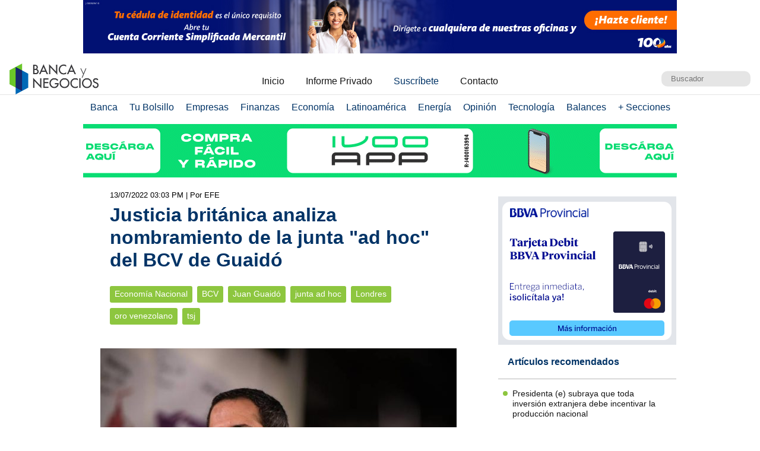

--- FILE ---
content_type: text/html; charset=UTF-8
request_url: https://www.bancaynegocios.com/justicia-britanica-analiza-nombramiento-de-la-junta-ad-hoc-del-bcv-de-guaido/
body_size: 12473
content:
<!DOCTYPE html><html lang="es_ES"><head> <meta charset="UTF-8"> <meta name="viewport" content="width=device-width, initial-scale=1.0, maximum-scale=5.0, user-scalable=1">  <meta name="mobile-web-app-capable" content="yes"> <meta name="apple-mobile-web-app-status-bar-style" content="#fff"> <meta name="revisit-after" content="1 days">  <meta property="og:locale" content="es_ES"> <meta property="og:site_name" content="Banca y Negocios"> <meta name="twitter:card" content="summary_large_image"> <meta name="twitter:site" content="@bancaynegocios"> <meta name="twitter:creator" content="@bancaynegocios"> <meta property="og:image:width" content="600"> <meta property="og:image:height" content="400"> <meta name="theme-color" content="#fff"> <meta name="msapplication-navbutton-color" content="#fff"> <meta name="description" content="El Tribunal Superior de Londres empez&oacute; este mi&eacute;rcoles a analizar si son l&iacute;citos los nombramientos del opositor Juan Guaid&oacute; a su junta &laquo;ad hoc&raquo; del Banco Central de Venezuela (BCV), ya que ello determinar&aacute; si"> <meta property="og:type" content="Article"> <meta property="og:title" content="Justicia brit&aacute;nica analiza nombramiento de la junta &laquo;ad hoc&raquo; del BCV de Guaid&oacute; &ndash; bancaynegocios.com"> <meta property="og:description" content="El Tribunal Superior de Londres empez&oacute; este mi&eacute;rcoles a analizar si son l&iacute;citos los nombramientos del opositor Juan Guaid&oacute; a su junta &laquo;ad hoc&raquo; del Banco Central de Venezuela (BCV), ya que ello determinar&aacute; si"> <meta property="og:url" content="https://www.bancaynegocios.com/justicia-britanica-analiza-nombramiento-de-la-junta-ad-hoc-del-bcv-de-guaido/"> <meta property="article:published_time" content="2022-07-13 15:03:00"> <meta name="twitter:description" content="El Tribunal Superior de Londres empez&oacute; este mi&eacute;rcoles a analizar si son l&iacute;citos los nombramientos del opositor Juan Guaid&oacute; a su junta &laquo;ad hoc&raquo; del Banco Central de Venezuela (BCV), ya que ello determinar&aacute; si"> <meta name="twitter:title" content="Justicia brit&aacute;nica analiza nombramiento de la junta &laquo;ad hoc&raquo; del BCV de Guaid&oacute; &ndash; bancaynegocios.com"> <meta name="twitter:image" content="https://www.bancaynegocios.com/wp-content/uploads/2021/08/tsize_600x400_Guaido.jpg"> <meta property="og:image" content="https://www.bancaynegocios.com/wp-content/uploads/2021/08/tsize_600x400_Guaido.jpg">  <link rel="stylesheet" href="https://www.bancaynegocios.com/wp-content/themes/byn-2022/assets/style/single.css?x38223&amp;v=1748378141" type="text/css" media="all"> <style>img:is([sizes="auto" i], [sizes^="auto," i]) { contain-intrinsic-size: 3000px 1500px }</style> <title>Justicia brit&aacute;nica analiza nombramiento de la junta "ad hoc" del BCV de Guaid&oacute; - Banca y Negocios</title><meta name="description" content='El Tribunal Superior de Londres empez&oacute; este mi&eacute;rcoles a analizar si son l&iacute;citos los nombramientos del opositor Juan Guaid&oacute; a su junta "ad hoc" del Banco'><meta name="robots" content="follow, index, max-snippet:-1, max-video-preview:-1, max-image-preview:large"><link rel="canonical" href="https://www.bancaynegocios.com/justicia-britanica-analiza-nombramiento-de-la-junta-ad-hoc-del-bcv-de-guaido/"><meta property="og:locale" content="es_ES"><meta property="og:type" content="article"><meta property="og:title" content='Justicia brit&aacute;nica analiza nombramiento de la junta "ad hoc" del BCV de Guaid&oacute; - Banca y Negocios'><meta property="og:description" content='El Tribunal Superior de Londres empez&oacute; este mi&eacute;rcoles a analizar si son l&iacute;citos los nombramientos del opositor Juan Guaid&oacute; a su junta "ad hoc" del Banco'><meta property="og:url" content="https://www.bancaynegocios.com/justicia-britanica-analiza-nombramiento-de-la-junta-ad-hoc-del-bcv-de-guaido/"><meta property="og:site_name" content="Banca y Negocios"><meta property="article:tag" content="BCV"><meta property="article:tag" content="Juan Guaid&oacute;"><meta property="article:tag" content="junta ad hoc"><meta property="article:tag" content="Londres"><meta property="article:tag" content="oro venezolano"><meta property="article:tag" content="tsj"><meta property="article:section" content="Econom&iacute;a Nacional"><meta property="og:image" content="https://www.bancaynegocios.com/wp-content/uploads/2021/08/Guaido.jpg"><meta property="og:image:secure_url" content="https://www.bancaynegocios.com/wp-content/uploads/2021/08/Guaido.jpg"><meta property="og:image:width" content="800"><meta property="og:image:height" content="534"><meta property="og:image:alt" content="Guaid&oacute; delegaci&oacute;n"><meta property="og:image:type" content="image/jpeg"><meta property="article:published_time" content="2022-07-13T15:03:00-04:00"><meta name="twitter:card" content="summary_large_image"><meta name="twitter:title" content='Justicia brit&aacute;nica analiza nombramiento de la junta "ad hoc" del BCV de Guaid&oacute; - Banca y Negocios'><meta name="twitter:description" content='El Tribunal Superior de Londres empez&oacute; este mi&eacute;rcoles a analizar si son l&iacute;citos los nombramientos del opositor Juan Guaid&oacute; a su junta "ad hoc" del Banco'><meta name="twitter:image" content="https://www.bancaynegocios.com/wp-content/uploads/2021/08/Guaido.jpg"><meta name="twitter:label1" content="Escrito por"><meta name="twitter:data1" content="Jean Carlo De Abreu"><meta name="twitter:label2" content="Tiempo de lectura"><meta name="twitter:data2" content="2 minutos"><script type="application/ld+json" class="rank-math-schema">{"@context":"https://schema.org","@graph":[{"@type":"Organization","@id":"https://www.bancaynegocios.com/#organization","name":"Banca y Negocios"},{"@type":"WebSite","@id":"https://www.bancaynegocios.com/#website","url":"https://www.bancaynegocios.com","name":"Banca y Negocios","publisher":{"@id":"https://www.bancaynegocios.com/#organization"},"inLanguage":"es"},{"@type":"ImageObject","@id":"https://www.bancaynegocios.com/wp-content/uploads/2021/08/Guaido.jpg","url":"https://www.bancaynegocios.com/wp-content/uploads/2021/08/Guaido.jpg","width":"800","height":"534","caption":"Guaid\u00f3 delegaci\u00f3n","inLanguage":"es"},{"@type":"WebPage","@id":"https://www.bancaynegocios.com/justicia-britanica-analiza-nombramiento-de-la-junta-ad-hoc-del-bcv-de-guaido/#webpage","url":"https://www.bancaynegocios.com/justicia-britanica-analiza-nombramiento-de-la-junta-ad-hoc-del-bcv-de-guaido/","name":"Justicia brit\u00e1nica analiza nombramiento de la junta &quot;ad hoc&quot; del BCV de Guaid\u00f3 - Banca y Negocios","datePublished":"2022-07-13T15:03:00-04:00","dateModified":"2022-07-13T15:03:00-04:00","isPartOf":{"@id":"https://www.bancaynegocios.com/#website"},"primaryImageOfPage":{"@id":"https://www.bancaynegocios.com/wp-content/uploads/2021/08/Guaido.jpg"},"inLanguage":"es"},{"@type":"Person","@id":"https://www.bancaynegocios.com/author/jcarlo/","name":"Jean Carlo De Abreu","url":"https://www.bancaynegocios.com/author/jcarlo/","image":{"@type":"ImageObject","@id":"https://secure.gravatar.com/avatar/1d712a7638c043a3755467e85cf070109b50f062645f56e90bbd0b84dc125547?s=96&amp;d=mm&amp;r=g","url":"https://secure.gravatar.com/avatar/1d712a7638c043a3755467e85cf070109b50f062645f56e90bbd0b84dc125547?s=96&amp;d=mm&amp;r=g","caption":"Jean Carlo De Abreu","inLanguage":"es"},"worksFor":{"@id":"https://www.bancaynegocios.com/#organization"}},{"@type":"NewsArticle","headline":"Justicia brit\u00e1nica analiza nombramiento de la junta &quot;ad hoc&quot; del BCV de Guaid\u00f3 - Banca y Negocios","datePublished":"2022-07-13T15:03:00-04:00","dateModified":"2022-07-13T15:03:00-04:00","articleSection":"Econom\u00eda Nacional","author":{"@id":"https://www.bancaynegocios.com/author/jcarlo/","name":"Jean Carlo De Abreu"},"publisher":{"@id":"https://www.bancaynegocios.com/#organization"},"description":"El Tribunal Superior de Londres empez\u00f3 este mi\u00e9rcoles a analizar si son l\u00edcitos los nombramientos del opositor Juan Guaid\u00f3 a su junta &quot;ad hoc&quot; del Banco","name":"Justicia brit\u00e1nica analiza nombramiento de la junta &quot;ad hoc&quot; del BCV de Guaid\u00f3 - Banca y Negocios","@id":"https://www.bancaynegocios.com/justicia-britanica-analiza-nombramiento-de-la-junta-ad-hoc-del-bcv-de-guaido/#richSnippet","isPartOf":{"@id":"https://www.bancaynegocios.com/justicia-britanica-analiza-nombramiento-de-la-junta-ad-hoc-del-bcv-de-guaido/#webpage"},"image":{"@id":"https://www.bancaynegocios.com/wp-content/uploads/2021/08/Guaido.jpg"},"inLanguage":"es","mainEntityOfPage":{"@id":"https://www.bancaynegocios.com/justicia-britanica-analiza-nombramiento-de-la-junta-ad-hoc-del-bcv-de-guaido/#webpage"}}]}</script><link rel="dns-prefetch" href="//www.google.com"><link rel="alternate" type="application/rss+xml" title="Banca y Negocios &raquo; Comentario Justicia brit&aacute;nica analiza nombramiento de la junta &laquo;ad hoc&raquo; del BCV de Guaid&oacute; del feed" href="https://www.bancaynegocios.com/justicia-britanica-analiza-nombramiento-de-la-junta-ad-hoc-del-bcv-de-guaido/feed/"><style id="pdfemb-pdf-embedder-viewer-style-inline-css">.wp-block-pdfemb-pdf-embedder-viewer{max-width:none}</style><style id="global-styles-inline-css">:root{--wp--preset--aspect-ratio--square: 1;--wp--preset--aspect-ratio--4-3: 4/3;--wp--preset--aspect-ratio--3-4: 3/4;--wp--preset--aspect-ratio--3-2: 3/2;--wp--preset--aspect-ratio--2-3: 2/3;--wp--preset--aspect-ratio--16-9: 16/9;--wp--preset--aspect-ratio--9-16: 9/16;--wp--preset--color--black: #000000;--wp--preset--color--cyan-bluish-gray: #abb8c3;--wp--preset--color--white: #ffffff;--wp--preset--color--pale-pink: #f78da7;--wp--preset--color--vivid-red: #cf2e2e;--wp--preset--color--luminous-vivid-orange: #ff6900;--wp--preset--color--luminous-vivid-amber: #fcb900;--wp--preset--color--light-green-cyan: #7bdcb5;--wp--preset--color--vivid-green-cyan: #00d084;--wp--preset--color--pale-cyan-blue: #8ed1fc;--wp--preset--color--vivid-cyan-blue: #0693e3;--wp--preset--color--vivid-purple: #9b51e0;--wp--preset--gradient--vivid-cyan-blue-to-vivid-purple: linear-gradient(135deg,rgba(6,147,227,1) 0%,rgb(155,81,224) 100%);--wp--preset--gradient--light-green-cyan-to-vivid-green-cyan: linear-gradient(135deg,rgb(122,220,180) 0%,rgb(0,208,130) 100%);--wp--preset--gradient--luminous-vivid-amber-to-luminous-vivid-orange: linear-gradient(135deg,rgba(252,185,0,1) 0%,rgba(255,105,0,1) 100%);--wp--preset--gradient--luminous-vivid-orange-to-vivid-red: linear-gradient(135deg,rgba(255,105,0,1) 0%,rgb(207,46,46) 100%);--wp--preset--gradient--very-light-gray-to-cyan-bluish-gray: linear-gradient(135deg,rgb(238,238,238) 0%,rgb(169,184,195) 100%);--wp--preset--gradient--cool-to-warm-spectrum: linear-gradient(135deg,rgb(74,234,220) 0%,rgb(151,120,209) 20%,rgb(207,42,186) 40%,rgb(238,44,130) 60%,rgb(251,105,98) 80%,rgb(254,248,76) 100%);--wp--preset--gradient--blush-light-purple: linear-gradient(135deg,rgb(255,206,236) 0%,rgb(152,150,240) 100%);--wp--preset--gradient--blush-bordeaux: linear-gradient(135deg,rgb(254,205,165) 0%,rgb(254,45,45) 50%,rgb(107,0,62) 100%);--wp--preset--gradient--luminous-dusk: linear-gradient(135deg,rgb(255,203,112) 0%,rgb(199,81,192) 50%,rgb(65,88,208) 100%);--wp--preset--gradient--pale-ocean: linear-gradient(135deg,rgb(255,245,203) 0%,rgb(182,227,212) 50%,rgb(51,167,181) 100%);--wp--preset--gradient--electric-grass: linear-gradient(135deg,rgb(202,248,128) 0%,rgb(113,206,126) 100%);--wp--preset--gradient--midnight: linear-gradient(135deg,rgb(2,3,129) 0%,rgb(40,116,252) 100%);--wp--preset--font-size--small: 13px;--wp--preset--font-size--medium: 20px;--wp--preset--font-size--large: 36px;--wp--preset--font-size--x-large: 42px;--wp--preset--spacing--20: 0.44rem;--wp--preset--spacing--30: 0.67rem;--wp--preset--spacing--40: 1rem;--wp--preset--spacing--50: 1.5rem;--wp--preset--spacing--60: 2.25rem;--wp--preset--spacing--70: 3.38rem;--wp--preset--spacing--80: 5.06rem;--wp--preset--shadow--natural: 6px 6px 9px rgba(0, 0, 0, 0.2);--wp--preset--shadow--deep: 12px 12px 50px rgba(0, 0, 0, 0.4);--wp--preset--shadow--sharp: 6px 6px 0px rgba(0, 0, 0, 0.2);--wp--preset--shadow--outlined: 6px 6px 0px -3px rgba(255, 255, 255, 1), 6px 6px rgba(0, 0, 0, 1);--wp--preset--shadow--crisp: 6px 6px 0px rgba(0, 0, 0, 1);}:where(.is-layout-flex){gap: 0.5em;}:where(.is-layout-grid){gap: 0.5em;}body .is-layout-flex{display: flex;}.is-layout-flex{flex-wrap: wrap;align-items: center;}.is-layout-flex > :is(*, div){margin: 0;}body .is-layout-grid{display: grid;}.is-layout-grid > :is(*, div){margin: 0;}:where(.wp-block-columns.is-layout-flex){gap: 2em;}:where(.wp-block-columns.is-layout-grid){gap: 2em;}:where(.wp-block-post-template.is-layout-flex){gap: 1.25em;}:where(.wp-block-post-template.is-layout-grid){gap: 1.25em;}.has-black-color{color: var(--wp--preset--color--black) !important;}.has-cyan-bluish-gray-color{color: var(--wp--preset--color--cyan-bluish-gray) !important;}.has-white-color{color: var(--wp--preset--color--white) !important;}.has-pale-pink-color{color: var(--wp--preset--color--pale-pink) !important;}.has-vivid-red-color{color: var(--wp--preset--color--vivid-red) !important;}.has-luminous-vivid-orange-color{color: var(--wp--preset--color--luminous-vivid-orange) !important;}.has-luminous-vivid-amber-color{color: var(--wp--preset--color--luminous-vivid-amber) !important;}.has-light-green-cyan-color{color: var(--wp--preset--color--light-green-cyan) !important;}.has-vivid-green-cyan-color{color: var(--wp--preset--color--vivid-green-cyan) !important;}.has-pale-cyan-blue-color{color: var(--wp--preset--color--pale-cyan-blue) !important;}.has-vivid-cyan-blue-color{color: var(--wp--preset--color--vivid-cyan-blue) !important;}.has-vivid-purple-color{color: var(--wp--preset--color--vivid-purple) !important;}.has-black-background-color{background-color: var(--wp--preset--color--black) !important;}.has-cyan-bluish-gray-background-color{background-color: var(--wp--preset--color--cyan-bluish-gray) !important;}.has-white-background-color{background-color: var(--wp--preset--color--white) !important;}.has-pale-pink-background-color{background-color: var(--wp--preset--color--pale-pink) !important;}.has-vivid-red-background-color{background-color: var(--wp--preset--color--vivid-red) !important;}.has-luminous-vivid-orange-background-color{background-color: var(--wp--preset--color--luminous-vivid-orange) !important;}.has-luminous-vivid-amber-background-color{background-color: var(--wp--preset--color--luminous-vivid-amber) !important;}.has-light-green-cyan-background-color{background-color: var(--wp--preset--color--light-green-cyan) !important;}.has-vivid-green-cyan-background-color{background-color: var(--wp--preset--color--vivid-green-cyan) !important;}.has-pale-cyan-blue-background-color{background-color: var(--wp--preset--color--pale-cyan-blue) !important;}.has-vivid-cyan-blue-background-color{background-color: var(--wp--preset--color--vivid-cyan-blue) !important;}.has-vivid-purple-background-color{background-color: var(--wp--preset--color--vivid-purple) !important;}.has-black-border-color{border-color: var(--wp--preset--color--black) !important;}.has-cyan-bluish-gray-border-color{border-color: var(--wp--preset--color--cyan-bluish-gray) !important;}.has-white-border-color{border-color: var(--wp--preset--color--white) !important;}.has-pale-pink-border-color{border-color: var(--wp--preset--color--pale-pink) !important;}.has-vivid-red-border-color{border-color: var(--wp--preset--color--vivid-red) !important;}.has-luminous-vivid-orange-border-color{border-color: var(--wp--preset--color--luminous-vivid-orange) !important;}.has-luminous-vivid-amber-border-color{border-color: var(--wp--preset--color--luminous-vivid-amber) !important;}.has-light-green-cyan-border-color{border-color: var(--wp--preset--color--light-green-cyan) !important;}.has-vivid-green-cyan-border-color{border-color: var(--wp--preset--color--vivid-green-cyan) !important;}.has-pale-cyan-blue-border-color{border-color: var(--wp--preset--color--pale-cyan-blue) !important;}.has-vivid-cyan-blue-border-color{border-color: var(--wp--preset--color--vivid-cyan-blue) !important;}.has-vivid-purple-border-color{border-color: var(--wp--preset--color--vivid-purple) !important;}.has-vivid-cyan-blue-to-vivid-purple-gradient-background{background: var(--wp--preset--gradient--vivid-cyan-blue-to-vivid-purple) !important;}.has-light-green-cyan-to-vivid-green-cyan-gradient-background{background: var(--wp--preset--gradient--light-green-cyan-to-vivid-green-cyan) !important;}.has-luminous-vivid-amber-to-luminous-vivid-orange-gradient-background{background: var(--wp--preset--gradient--luminous-vivid-amber-to-luminous-vivid-orange) !important;}.has-luminous-vivid-orange-to-vivid-red-gradient-background{background: var(--wp--preset--gradient--luminous-vivid-orange-to-vivid-red) !important;}.has-very-light-gray-to-cyan-bluish-gray-gradient-background{background: var(--wp--preset--gradient--very-light-gray-to-cyan-bluish-gray) !important;}.has-cool-to-warm-spectrum-gradient-background{background: var(--wp--preset--gradient--cool-to-warm-spectrum) !important;}.has-blush-light-purple-gradient-background{background: var(--wp--preset--gradient--blush-light-purple) !important;}.has-blush-bordeaux-gradient-background{background: var(--wp--preset--gradient--blush-bordeaux) !important;}.has-luminous-dusk-gradient-background{background: var(--wp--preset--gradient--luminous-dusk) !important;}.has-pale-ocean-gradient-background{background: var(--wp--preset--gradient--pale-ocean) !important;}.has-electric-grass-gradient-background{background: var(--wp--preset--gradient--electric-grass) !important;}.has-midnight-gradient-background{background: var(--wp--preset--gradient--midnight) !important;}.has-small-font-size{font-size: var(--wp--preset--font-size--small) !important;}.has-medium-font-size{font-size: var(--wp--preset--font-size--medium) !important;}.has-large-font-size{font-size: var(--wp--preset--font-size--large) !important;}.has-x-large-font-size{font-size: var(--wp--preset--font-size--x-large) !important;}:where(.wp-block-post-template.is-layout-flex){gap: 1.25em;}:where(.wp-block-post-template.is-layout-grid){gap: 1.25em;}:where(.wp-block-columns.is-layout-flex){gap: 2em;}:where(.wp-block-columns.is-layout-grid){gap: 2em;}:root :where(.wp-block-pullquote){font-size: 1.5em;line-height: 1.6;}</style><link rel="stylesheet" id="contact-form-7-css" href="https://www.bancaynegocios.com/wp-content/plugins/contact-form-7/includes/css/styles.css?x38223&amp;ver=6.1.3" media="all"> <script> function setCookiePauta(nombre, valor, dias) { const fecha = new Date(); fecha.setTime(fecha.getTime() + (dias * 24 * 60 * 60 * 1000)); const expires = "expires=" + fecha.toUTCString(); document.cookie = nombre + "=" + valor + ";" + expires + ";path=/"; } function getCookiePauta(nombre) { const nombreEQ = nombre + "="; const ca = document.cookie.split(';'); for(let i = 0; i < ca.length; i++) { let c = ca[i]; while (c.charAt(0) === ' ') { c = c.substring(1, c.length); } if (c.indexOf(nombreEQ) === 0) { return c.substring(nombreEQ.length, c.length); } } return null; } </script> <link rel="icon" href="https://www.bancaynegocios.com/wp-content/uploads/2019/08/cropped-favicon-2019-full-32x32.png" sizes="32x32"><link rel="icon" href="https://www.bancaynegocios.com/wp-content/uploads/2019/08/cropped-favicon-2019-full-192x192.png" sizes="192x192"><link rel="apple-touch-icon" href="https://www.bancaynegocios.com/wp-content/uploads/2019/08/cropped-favicon-2019-full-180x180.png"><meta name="msapplication-TileImage" content="https://www.bancaynegocios.com/wp-content/uploads/2019/08/cropped-favicon-2019-full-270x270.png"></head><body>  <div id="spp_header_1" class="ads-horizontal fln "><a href="https://www.mercantilbanco.com/" rel="nofollow" target="_BLANK" data-event_label="Campania Mercantil - Econom&iacute;a Nacional 1"> <picture> <source srcset="https://www.bancaynegocios.com/wp-content/uploads/2025/09/Banner-Banca-y-negocios-2-1000x90-1.jpg" media="(min-width: 1000px)"></source> <source srcset="https://www.bancaynegocios.com/wp-content/uploads/2025/09/Banners-Banca-y-negocios-2-728x90-1.jpg" media="(min-width: 728px)"></source> <source srcset="https://www.bancaynegocios.com/wp-content/uploads/2025/09/Banners-Banca-y-negocios-2-320x100-1.jpg"></source> <img src="https://www.bancaynegocios.com/wp-content/uploads/2025/09/Banners-Banca-y-negocios-2-728x90-1.jpg" alt=""> </picture></a></div>  <header> <div class="wrap-1260">   <a href="https://www.bancaynegocios.com/" class="logo"> <img src="https://www.bancaynegocios.com/wp-content/themes/byn-2022/assets/images/logo-bancaynegocios-small.png?v=2" alt="Banca y Negocios"> </a>  <div class="nav-header scroll-touch-x"> <ul id="nav_header"> <li class="hide-mb"><a href="https://www.bancaynegocios.com/">Inicio</a></li> <li><a href="https://www.bancaynegocios.com/informe">Informe Privado</a></li> <li><a href="https://www.bancaynegocios.com/registro-informe-privado">Suscr&iacute;bete</a></li> <li><a href="https://www.bancaynegocios.com/contacto">Contacto</a></li> </ul> </div>  <div class="site-buscador"> <form id="form_search" action="https://www.bancaynegocios.com/" method="get"> <input id="input_search" type="text" name="s" placeholder="Buscador" tabindex="1"> </form> </div> </div>  </header><nav class="menu-principal">  <div class="wrap-bt-menu"> <span class="bt-menu"> Secciones </span> <span class="hamburguesa"></span> <svg class="bt-search" focusable="false" xmlns="http://www.w3.org/2000/svg" viewbox="0 0 24 24"><path d="M15.5 14h-.79l-.28-.27A6.471 6.471 0 0 0 16 9.5 6.5 6.5 0 1 0 9.5 16c1.61 0 3.09-.59 4.23-1.57l.27.28v.79l5 4.99L20.49 19l-4.99-5zm-6 0C7.01 14 5 11.99 5 9.5S7.01 5 9.5 5 14 7.01 14 9.5 11.99 14 9.5 14z"></path></svg> </div> <ul> <li> <a href="https://www.bancaynegocios.com/category/banca/">Banca</a> </li> <li> <a href="https://www.bancaynegocios.com/category/finanzas-personales/">Tu Bolsillo</a> </li> <li> <a href="https://www.bancaynegocios.com/category/empresas/">Empresas</a> </li> <li> <a href="https://www.bancaynegocios.com/category/finanzas/">Finanzas</a> </li> <li> <a href="https://www.bancaynegocios.com/category/economia/">Econom&iacute;a</a> <ul>  <li> <a href="https://www.bancaynegocios.com/category/economia/economia-nacional/">Econom&iacute;a Nacional</a> </li> <li> <a href="https://www.bancaynegocios.com/category/economia/economia-internacional/">Econom&iacute;a Internacional</a> </li> <li> <a href="https://www.bancaynegocios.com/category/economia/mercados-y-economia/">Mercados y Econom&iacute;a</a> </li> </ul> </li> <li> <a href="https://www.bancaynegocios.com/category/latinoamerica/">Latinoam&eacute;rica</a> </li> <li> <a href="https://www.bancaynegocios.com/category/energia/">Energ&iacute;a</a> </li> <li> <a href="https://www.bancaynegocios.com/category/opinion/">Opini&oacute;n</a> </li> <li> <a href="https://www.bancaynegocios.com/category/tecnologia/">Tecnolog&iacute;a</a> </li> <li> <a href="https://www.bancaynegocios.com/balances/">Balances</a> </li> <li> <a href="https://www.bancaynegocios.com/category/otros/">+ Secciones</a> <ul> <li> <a href="https://www.bancaynegocios.com/avisos/">Avisos</a> </li> <li> <a href="https://www.bancaynegocios.com/category/gerencia/">Gerencia</a> </li> <li> <a href="https://www.bancaynegocios.com/category/otros/salud/">Salud</a> </li>   <li> <a href="https://www.bancaynegocios.com/category/otros/actualidad/">Actualidad</a> </li> <li> <a href="https://www.bancaynegocios.com/category/otros/deportes-2/">Deportes</a> </li> <li> <a href="https://www.bancaynegocios.com/category/otros/variedades/">Entretenimiento</a> </li> <li> <a href="https://www.bancaynegocios.com/glosario-economicofinanciero/">Glosario Econ&oacute;mico-Financiero</a> </li> </ul> </li> </ul></nav><script> (() => { const bt_menu = document.querySelector('.menu-principal .bt-menu'); const menu_principal = document.querySelector('.menu-principal > ul'); bt_menu.onclick = () => { bt_menu.classList.toggle('act'); menu_principal.classList.toggle('act'); }; const bt_search = document.querySelector('.menu-principal .bt-search'); const site_buscador = document.querySelector('.site-buscador'); bt_search.onclick = () => { site_buscador.classList.toggle('act'); input_search.focus(); }; })();</script><div id="spp_header_2" class="ads-horizontal fln mb-1 mt-n1 "><a href="https://www.ivoo.com/" rel="nofollow" target="_BLANK" data-event_label="Campania IVOO - Econom&iacute;a Nacional 2 - 28/10/2025"> <picture> <source srcset="https://www.bancaynegocios.com/wp-content/uploads/2025/10/IVOO_PC.gif" media="(min-width: 1000px)"></source> <source srcset="https://www.bancaynegocios.com/wp-content/uploads/2025/10/IVOO_TABLETS.gif" media="(min-width: 728px)"></source> <source srcset="https://www.bancaynegocios.com/wp-content/uploads/2025/10/IVOO_SMARTPHONES.gif"></source> <img src="https://www.bancaynegocios.com/wp-content/uploads/2025/10/IVOO_TABLETS.gif" alt=""> </picture></a></div><main> <article class="wrap-post"> <span id="post_image" hidden>https://www.bancaynegocios.com/wp-content/uploads/2021/08/Guaido.jpg</span> <span id="post_date" hidden>2022-07-13 15:03:00</span> <span id="post_modified" hidden>2022-07-13 15:03:00</span> <div class="post_modified"> 13/07/2022 03:03 PM <div class="autor-extra"> | Por EFE</div> </div> <header> <h1 class="post-title"> <a href="https://www.bancaynegocios.com/justicia-britanica-analiza-nombramiento-de-la-junta-ad-hoc-del-bcv-de-guaido/">Justicia brit&aacute;nica analiza nombramiento de la junta "ad hoc" del BCV de Guaid&oacute;</a> </h1> </header>  <div class="wrap-cat-tag">    <a href="https://www.bancaynegocios.com/category/economia/economia-nacional/">Econom&iacute;a Nacional</a>    <a href="https://www.bancaynegocios.com/tag/bcv/">BCV</a>  <a href="https://www.bancaynegocios.com/tag/juan-guaido/">Juan Guaid&oacute;</a>  <a href="https://www.bancaynegocios.com/tag/junta-ad-hoc/">junta ad hoc</a>  <a href="https://www.bancaynegocios.com/tag/londres/">Londres</a>  <a href="https://www.bancaynegocios.com/tag/oro-venezolano/">oro venezolano</a>  <a href="https://www.bancaynegocios.com/tag/tsj/">tsj</a>  </div>  <div class="wrap-thumbnail"> <img src="https://www.bancaynegocios.com/wp-content/uploads/2021/08/tsize_600x400_Guaido.jpg" alt="Justicia brit&aacute;nica analiza nombramiento de la junta &laquo;ad hoc&raquo; del BCV de Guaid&oacute;"> </div>   <div class="wrap-content" id="wrap_content"> <p>El Tribunal Superior de Londres empez&oacute; este mi&eacute;rcoles a analizar <strong>si son l&iacute;citos los nombramientos del opositor <a href="https://twitter.com/jguaido" target="_BLANK" rel="noopener noreferrer">Juan Guaid&oacute;</a> a su junta &laquo;ad hoc&raquo;</strong> del Banco Central de Venezuela (BCV), ya que ello determinar&aacute; si tiene autoridad <a href="https://www.bancaynegocios.com/batalla-por-el-oro-venezolano-nuevo-juicio-se-realizara-del-13-al-18-de-julio-en-londres/">para acceder al oro</a> depositado en el Banco de Inglaterra.</p><p>La jueza Sara Cockerill, de la divisi&oacute;n comercial del Superior, <strong>escuch&oacute; los argumentos de la junta del BCV</strong> designada por el presidente venezolano, Nicol&aacute;s Maduro -representada por el abogado Richard Lissack- y los de la paralela de Guaid&oacute;, cuyo equipo legal encabeza Andrew Fulton.</p><div id="spp_single_content_1" class=" hide"></div><p>Al t&eacute;rmino de un juicio de cuatro d&iacute;as, la magistrada dictaminar&aacute;, en una fecha por determinar, cu&aacute;l de las dos juntas est&aacute; legitimada para gestionar las reservas del metal precioso en jurisdicci&oacute;n inglesa, <strong>valoradas en unos 1.600 millones de euros</strong>.</p><p>El Gobierno venezolano reclam&oacute; parte de esos lingotes en 2020, <strong>pero el banco central ingl&eacute;s rechaz&oacute; entregarlos hasta que se aclare quien tiene potestad</strong>.</p><h2>&ndash; En cuesti&oacute;n la independencia del Supremo venezolano &ndash;</h2><p>En un proceso previo de este litigio, el Tribunal Supremo brit&aacute;nico ya estableci&oacute; que el Gobierno del Reino Unido <strong>reconoce solo a Guaid&oacute; como presidente interino de Venezuela</strong> y confirm&oacute; que sus decisiones y nombramientos deben considerarse actos &laquo;ejecutivos&raquo; y &laquo;soberanos&raquo;.</p><p>Sin embargo, pidi&oacute; al Superior que determine si la Justicia inglesa <strong>debe aceptar o ignorar los fallos del Tribunal Supremo de Justicia de Venezuela (TSJ)</strong> que invalidaron los nombramientos del l&iacute;der opositor a su junta &laquo;ad hoc&raquo;.</p><p>Si la jueza Cockerill juzga, en base a los alegatos de las partes, que las sentencias anulatorias del TSJ deben ser acatadas en Inglaterra, ser&iacute;a la junta de Maduro la que acceder&iacute;a al oro. De lo contrario, ser&iacute;a la de Guaid&oacute;.</p><p>Los abogados del bando de Maduro argumentaron hoy que, aunque el Gobierno del Reino Unido reconozca al opositor como l&iacute;der de Venezuela, la Justicia brit&aacute;nica <strong>debe respetar la independencia del poder judicial venezolano</strong> y no cuestionar sus decisiones.</p><p>El equipo de la junta de Guaid&oacute; sostuvo en cambio que el TSJ es un &oacute;rgano sometido al Gobierno de Maduro, y lo acusa adem&aacute;s de haberse pronunciado en contra del opositor y su junta del BCV sin siquiera citarles a una vista judicial.</p><p>Compareci&oacute; hoy como testigo del bando de Maduro el magistrado de la Sala Constitucional del TSJ entre 2005 y 2015 Francisco Carrasquero, <strong>quien dijo que &laquo;no le consta&raquo; que la instituci&oacute;n est&eacute; a las &oacute;rdenes de Maduro</strong>.</p><p>El antiguo juez ofreci&oacute; un testimonio escrito, que no fue hecho p&uacute;blico, y luego fue interrogado por Fulton y puntualmente por la jueza.</p><p>Carrasquero asegur&oacute; que &eacute;l mismo &laquo;jam&aacute;s&raquo; ha sido presionado &laquo;<strong>ni por pol&iacute;ticos ni por el Gobierno&raquo;</strong>, aunque no descart&oacute; que quiz&aacute; algunos jueces en Venezuela reciban presiones, &laquo;como ocurre en los sistemas judiciales de todas partes&raquo;.</p><p>Tampoco le &laquo;consta&raquo;, a&ntilde;adi&oacute;, que haya magistrados en el TSJ con afiliaci&oacute;n pol&iacute;tica, ya que eso &laquo;est&aacute; prohibido por la Constituci&oacute;n&raquo; venezolana.</p><p>Preguntado por Fulton, Carrasquero <strong>neg&oacute; que &eacute;l mismo llegara al cargo en el Supremo gracias a Hugo Ch&aacute;vez</strong>, presidente de Venezuela entre 1999 y 2013, y mantuvo que todos sus puestos los gan&oacute; &laquo;por concurso&raquo;.</p><p>En las pr&oacute;ximas sesiones se prev&eacute; que declaren varios testigos m&aacute;s, entre ellos el exjuez Enrique Parody Gallardo, por la parte de Maduro; y el procurador general de Guaid&oacute;, Enrique Jos&eacute; S&aacute;nchez Falc&oacute;n, y su antecesor, Jos&eacute; Ignacio Hern&aacute;ndez.</p><section style="font-size: .9rem; line-height: 1.4rem; padding: 1rem; margin: 3rem auto 1rem; background: rgba(0,51,102,.1); border-radius: 2px; color: #001933;"><p style="margin-bottom: .5rem;"><a style="display: inline-block; width: 100px; margin-right: .5rem; margin-bottom: -.4rem;" href="https://www.bancaynegocios.com/"><img src="https://www.bancaynegocios.com/wp-content/themes/byn-2022/assets/images/logo-bancaynegocios-small.png?v=2" alt="Banca y Negocios"></a> Somos uno de los principales portales de noticias en Venezuela para temas bancarios, econ&oacute;micos, financieros y de negocios, con m&aacute;s de 20 a&ntilde;os en el mercado. Hemos sido y seguiremos siendo pioneros en la creaci&oacute;n de contenidos, an&aacute;lisis in&eacute;ditos e informes especiales. Nos hemos convertido en una fuente de referencia en el pa&iacute;s y avanzamos paso a paso en Am&eacute;rica Latina.</p><p style="margin-bottom: 0;"><i>S&iacute;guenos en nuestro <a href="https://whatsapp.com/channel/0029Vb65JJN3wtazl8AUGz1A" target="_BLANK" rel="noopener noreferrer">Canal de WhatsApp</a>, <a href="https://t.me/bancaynegocios" target="_BLANK" rel="noopener noreferrer">Telegram</a>, <a href="https://instagram.com/bancaynegocios" target="_BLANK" rel="noopener noreferrer">Instagram</a>, <a href="https://twitter.com/bancaynegocios" target="_BLANK" rel="noopener noreferrer">Twitter</a> y <a href="https://www.facebook.com/bancaynegocios" target="_BLANK" rel="noopener noreferrer">Facebook</a><br></i></p></section> <div class="wrap-compartir">  <span>Comparte este art&iacute;culo</span> <style> a.bt-twitter { width:32px; height:32px; display:inline-block; border-radius:100%; border:3px solid #003366; padding:4px; } @media screen and (max-width: 768px) { a.bt-twitter { position: relative; top: -10px; } } </style> <a href="https://x.com/intent/post?url=https://www.bancaynegocios.com/justicia-britanica-analiza-nombramiento-de-la-junta-ad-hoc-del-bcv-de-guaido/&amp;text=Justicia%20brit%C3%A1nica%20analiza%20nombramiento%20de%20la%20junta%20%22ad%20hoc%22%20del%20BCV%20de%20Guaid%C3%B3&amp;source=bancaynegocios&amp;related=bancaynegocios&amp;via=bancaynegocios" target="_BLANK" class="bt-twitter"> <svg viewbox="0 0 24 24" aria-hidden="true"><g><path fill="#003366" d="M18.244 2.25h3.308l-7.227 8.26 8.502 11.24H16.17l-5.214-6.817L4.99 21.75H1.68l7.73-8.835L1.254 2.25H8.08l4.713 6.231zm-1.161 17.52h1.833L7.084 4.126H5.117z"></path></g></svg> </a> <a href="https://www.facebook.com/sharer/sharer.php?u=https://www.bancaynegocios.com/justicia-britanica-analiza-nombramiento-de-la-junta-ad-hoc-del-bcv-de-guaido/" target="_BLANK"> <i class="bg-icon_sprites facebook"></i> </a> <a href="https://api.whatsapp.com/send?text=Justicia%20brit%C3%A1nica%20analiza%20nombramiento%20de%20la%20junta%20%22ad%20hoc%22%20del%20BCV%20de%20Guaid%C3%B3%20https%3A%2F%2Fwww.bancaynegocios.com%2Fjusticia-britanica-analiza-nombramiento-de-la-junta-ad-hoc-del-bcv-de-guaido%2F" target="_BLANK"> <i class="bg-icon_sprites whatsapp"></i> </a> <a href="https://t.me/share/url?url=https%3A%2F%2Fwww.bancaynegocios.com%2Fjusticia-britanica-analiza-nombramiento-de-la-junta-ad-hoc-del-bcv-de-guaido%2F&amp;text=Justicia%20brit%C3%A1nica%20analiza%20nombramiento%20de%20la%20junta%20%22ad%20hoc%22%20del%20BCV%20de%20Guaid%C3%B3%20via%20@bancaynegocios" target="_BLANK"> <i class="bg-icon_sprites telegram"></i> </a> <a href="mailto:?subject=Justicia%20brit%C3%A1nica%20analiza%20nombramiento%20de%20la%20junta%20%26quot%3Bad%20hoc%26quot%3B%20del%20BCV%20de%20Guaid%C3%B3&amp;body=https://www.bancaynegocios.com/justicia-britanica-analiza-nombramiento-de-la-junta-ad-hoc-del-bcv-de-guaido/" target="_BLANK"> <i class="bg-icon_sprites email"></i> </a> </div> <div id="spp_single_1" class="ads-single-1 "><a href="https://tesoroenlinea.bt.com.ve/lg" rel="nofollow" target="_BLANK" data-event_label="Campania Banco del Tesoro - Final Art&iacute;culo"><picture><source srcset="https://www.bancaynegocios.com/wp-content/uploads/2025/12/METROSUVE_banca-600x100-1.png" media="(min-width: 600px)"></source><source srcset="https://www.bancaynegocios.com/wp-content/uploads/2025/12/METROSUVE_banca-320x100-1.png"></source><img src="https://www.bancaynegocios.com/wp-content/uploads/2025/12/METROSUVE_banca-600x100-1.png" alt=""></picture></a></div> </div> </article> <aside> <div id="spp_aside_1" class="ads-aside-1 "><a href="https://www.provincial.com/personas/productos/tarjetas/debito/debit.html" rel="nofollow" target="_BLANK" data-event_label="Campania BBVA - Lateral 1 - 31/10/25"> <img src="https://www.bancaynegocios.com/wp-content/uploads/2025/11/tarjeta-debit-v3.gif" alt=""></a></div>  <section id="articulos_relacionados_v2"> <div class="title-section fln"> Art&iacute;culos recomendados </div> <div class="list-items">  </div></section><script> (() => { const post_id = 633500; fetch('https://www.bancaynegocios.com/get-ultimos-articulos-por-categoria/', { method: "POST", headers: { "Content-Type": "application/json; charset=UTF-8", }, credentials: 'same-origin', cache: 'no-store', body: JSON.stringify({cat_id:51}), }).then(response => { if (!response.ok) { throw new Error(`HTTP error! status: ${response.status}`); } return response.json(); }).then(data => { const wrap = document.querySelector('#articulos_relacionados_v2 .list-items'); data.forEach(item => { if (item.id == post_id) return; let article = document.createElement('article'); let header = document.createElement('header'); let h2 = document.createElement('h2'); let a = document.createElement('a'); h2.classList.add('post-title'); a.setAttribute('href', item.url); a.textContent = item.title; h2.appendChild(a); header.appendChild(h2); article.appendChild(header); wrap.appendChild(article); }); }).catch(error => { console.error("Error:", error); }); })();</script> <div id="spp_aside_2" class="ads-aside-2 "><a href="https://bit.ly/3N4KrIL" rel="nofollow" data-event_label="Banco Exterior - Lateral 2 - 09/01/26" target="_BLANK"> <img src="https://www.bancaynegocios.com/wp-content/uploads/2026/01/gif-banner-banca-y-negocios-CALENDARIO-ezgif.com-optimize.gif" alt=""></a></div> <section id="topVisitas"> <div class="title-section"> <span class="act">Las + Le&iacute;das hoy</span> <span>Semanal</span> <span>Mensual</span> </div> <div id="topVisitas_content"></div></section><script> (() => { async function loadHtmlContent(url, targetElementId) { try { const response = await fetch(url, { cache: 'no-store', }); if (!response.ok) { throw new Error(`HTTP error! status: ${response.status}`); } const htmlContent = await response.text(); document.getElementById(targetElementId).innerHTML = htmlContent; const tops = document.querySelectorAll('#topVisitas .list-items'); const topBtns = document.querySelectorAll('#topVisitas .title-section span'); var topBtnsNodes = Array.prototype.slice.call(topBtns); topBtnsNodes.forEach((btn) => { btn.onclick = (e) => { let i = topBtnsNodes.indexOf(btn); topBtns.forEach(e => { e.classList.remove('act'); }); topBtns[i].classList.add('act');; tops.forEach(e => { e.classList.add('hide'); }); tops[i].classList.remove('hide'); }; }); } catch (error) { console.error('Failed to load HTML content:', error); } } loadHtmlContent('https://www.bancaynegocios.com/get-articulos-mas-leidos/', 'topVisitas_content'); })();</script> <div id="spp_aside_3" class="ads-aside-3 "><a href="https://crececonbnc.com/" rel="nofollow" target="_BLANK" data-event_label="Campania BNC - Lateral - 06/11/2025"><img src="https://www.bancaynegocios.com/wp-content/uploads/2026/01/GIF-CRECE-CON-BNC-300X250.gif" alt=""></a></div> <section id="ultimos_articulos_v2">  <div class="title-section fln"> Lo &uacute;ltimo </div>  <div class="list-items">  </div></section><script> (() => { const post_id = 633500; fetch('https://www.bancaynegocios.com/get-ultimos-articulos/', { method: "POST", headers: { "Content-Type": "application/json; charset=UTF-8", }, credentials: 'same-origin', cache: 'default', }).then(response => { if (!response.ok) { throw new Error(`HTTP error! status: ${response.status}`); } return response.json(); }).then(data => { const wrap = document.querySelector('#ultimos_articulos_v2 .list-items'); data.forEach(item => { if (item.id == post_id) return; let article = document.createElement('article'); let header = document.createElement('header'); let h2 = document.createElement('h2'); let a = document.createElement('a'); h2.classList.add('post-title'); a.setAttribute('href', item.url); a.textContent = item.title; h2.appendChild(a); header.appendChild(h2); article.appendChild(header); wrap.appendChild(article); }); }).catch(error => { console.error("Error:", error); }); })();</script> <div class="indicadores-economicos"> <div id="rotar_lateral_0110250119" class="pautas_rotativas"> <a href="https://www.instagram.com/andipollos" rel="nofollow" class="link-external" target="_BLANK" data-event_label="@andipollos - 01/10/25"> <img src="https://www.bancaynegocios.com/wp-content/uploads/2025/10/BANNER.png" alt=""> </a> <a href="https://www.instagram.com/andihuevo" rel="nofollow" class="link-external" target="_BLANK" data-event_label="@andihuevo - 01/10/25"> <img src="https://www.bancaynegocios.com/wp-content/uploads/2025/10/BANNER.png" alt=""> </a> </div>    <table class="iedv" cellpadding="2" border="0" align="center"> <thead> <tr> <th>Indicador</th> <th class="nowrap">Cierre Ant</th> <th>16/01/2026</th> <th style="width: 10%;"></th> </tr> </thead> <tbody> <tr> <td>D&oacute;lar oficial</td> <td>341,7425</td> <td>344,5071</td> <td><span class="arrow up"></span></td> </tr> <tr> <td>Euro oficial</td> <td>396,4794</td> <td>400,4929</td> <td><span class="arrow up"></span></td> </tr> <tr> <td>&Iacute;ndice Burs&aacute;til Caracas (IBC)</td> <td>&nbsp;5.242,02</td> <td>&nbsp;4.805,50</td> <td><span class="arrow dw"></span></td> </tr> <tr> <td>Liquidez Monetaria (MMBs.)</td> <td>939.919</td> <td>878.165</td> <td><span class="arrow dw"></span></td> </tr> <tr> <td colspan="4" class="tac"> Fuente: BCV - BVC </td> </tr> </tbody> </table> </div>  <div id="spp_aside_4" class="ads-aside-4 "><a href="https://www.latin-pagos.com/puntos-de-venta" rel="nofollow" target="_BLANK" data-event_label="Campania Latin Pagos - Lateral 4 - 14/07/2025"> <img src="https://www.bancaynegocios.com/wp-content/uploads/2025/07/GIF-v3-Latin-Pagos.gif" alt=""></a></div>   <div class="byn-productos"> <h3 class="title-widget"> <a href="https://www.bancaynegocios.com/ranking-bancario/"> R&aacute;nking Bancario </a> </h3> <h3 class="title-widget"> <a href="https://www.bancaynegocios.com/informe-bancario/"> Informe Bancario </a> </h3> <h3 class="title-widget"> <a href="https://www.bancaynegocios.com/lo-positivo-y-lo-negativo-de-la-banca/"> Lo + y lo - de la banca </a> </h3> <h3 class="title-widget"> <a href="https://www.bancaynegocios.com/calendario-bancario-actualizado/"> Calendario Bancario </a> </h3> </div>  <div id="spp_aside_5" class="ads-aside-5 "><a href="https://redconexus.com.ve/" rel="nofollow" target="_BLANK" data-event_label="Campania Conexus - Lateral Home 5 - 17/11/25"> <img src="https://www.bancaynegocios.com/wp-content/uploads/2025/11/300X250_BANCA_NEGOCIOS.gif" alt=""></a></div> </aside></main><script> (function() { let main = document.querySelector('main'); let main_t = main.offsetTop; let article = document.querySelector('main > article.wrap-post'); let article_h = main_t + article.clientHeight; let aside = document.querySelector('main > aside'); let aside_h = main_t + aside.clientHeight; let stick_e = article; let stick = article_h; if (article_h > aside_h) { stick = aside_h; stick_e = aside; } stick = stick - window.innerHeight;  })();</script> <footer class="mt-2"> <div class="redes-sociales"> <p> Nuestras redes: <br> <a href="https://www.linkedin.com/showcase/banca-y-negocios/" target="_BLANK" rel="noopener noreferrer"> Linkedin </a> | <a href="https://instagram.com/bancaynegocios" target="_BLANK" rel="noopener noreferrer"> Instagram </a> | <a href="https://twitter.com/bancaynegocios" target="_BLANK" rel="noopener noreferrer"> Twitter </a> | <a href="https://www.facebook.com/bancaynegocios" target="_BLANK" rel="noopener noreferrer"> Facebook </a> </p> </div> <div class="derechos"> <p> &copy; Banca y Negocios 2026  | Todos los Derechos Reservados  | Ninguna parte de esta p&aacute;gina ni las  publicaciones que contiene podr&aacute; ser reproducida sin autorizaci&oacute;n </p> </div> </footer> <script> (function(){ var AppImages = { load: function() { if (typeof(window.IntersectionObserver) !== 'undefined') { AppImages.lazy(); } else { AppImages.noLazy(); } } , lazy: function() { var imageObserver = new IntersectionObserver(function(entries, imgObserver) { entries.forEach(function(entry) { if (entry.isIntersecting) { var element = entry.target; if (element.nodeName === 'IMG') { element.src = element.dataset.lzysrc; } else if (element.nodeName === 'SOURCE') { element.srcset = element.dataset.lzysrc; } imgObserver.unobserve(element); } }); }, { rootMargin: '200px' }); var arrImages = document.querySelectorAll('[data-lzysrc]'); arrImages.forEach(function(v) { imageObserver.observe(v); }); } , noLazy: function() {  var arrImages = document.querySelectorAll('[data-lzysrc]'); arrImages.forEach(function(element) { if (element.nodeName === 'IMG') { element.src = element.dataset.lzysrc; } else if (element.nodeName === 'SOURCE') { element.srcset = element.dataset.lzysrc; } }); } }; document.addEventListener("DOMContentLoaded", function() { AppImages.load(); document.querySelectorAll('a[href=""],a[href="#"]').forEach(function(a) { a.addEventListener("click", function(event) { event.preventDefault(); }); }); }); })(); </script> <script type="speculationrules">{"prefetch":[{"source":"document","where":{"and":[{"href_matches":"\/*"},{"not":{"href_matches":["\/wp-*.php","\/wp-admin\/*","\/wp-content\/uploads\/*","\/wp-content\/*","\/wp-content\/plugins\/*","\/wp-content\/themes\/byn-2022\/*","\/*\\?(.+)"]}},{"not":{"selector_matches":"a[rel~=\"nofollow\"]"}},{"not":{"selector_matches":".no-prefetch, .no-prefetch a"}}]},"eagerness":"conservative"}]}</script> <script> (() => { const pautas_rotativas = document.querySelectorAll('.pautas_rotativas'); pautas_rotativas.forEach(espacio => {  const pauta_id = espacio.getAttribute('id'); const pautas = espacio.querySelectorAll('a'); pautas.forEach(tag_a => { tag_a.classList.add('hide'); }); let pauta_activa = getCookiePauta(pauta_id); let pauta_nueva = 0; if (pauta_activa) { pauta_activa = parseInt(pauta_activa); if ((pauta_activa + 1) < pautas.length) { pauta_nueva = pauta_activa + 1; } } pautas[pauta_nueva].classList.remove('hide'); setCookiePauta(pauta_id, pauta_nueva, 3); }); })(); </script> <script> (()=> { const url = 'https://www.bancaynegocios.com/wp-json/v1/vista/633500'; fetch(url, { method: 'POST' , body: JSON.stringify({ date: '2022-07-13 15:03:00' }) }); })(); </script> <script src="https://www.bancaynegocios.com/wp-includes/js/dist/hooks.min.js?x38223&amp;ver=4d63a3d491d11ffd8ac6" id="wp-hooks-js"></script><script src="https://www.bancaynegocios.com/wp-includes/js/dist/i18n.min.js?x38223&amp;ver=5e580eb46a90c2b997e6" id="wp-i18n-js"></script><script id="wp-i18n-js-after">wp.i18n.setLocaleData( { 'text direction\u0004ltr': [ 'ltr' ] } );</script><script src="https://www.bancaynegocios.com/wp-content/plugins/contact-form-7/includes/swv/js/index.js?x38223&amp;ver=6.1.3" id="swv-js"></script><script id="contact-form-7-js-translations">( function( domain, translations ) { var localeData = translations.locale_data[ domain ] || translations.locale_data.messages; localeData[""].domain = domain; wp.i18n.setLocaleData( localeData, domain );} )( "contact-form-7", {"translation-revision-date":"2025-10-29 16:00:55+0000","generator":"GlotPress\/4.0.3","domain":"messages","locale_data":{"messages":{"":{"domain":"messages","plural-forms":"nplurals=2; plural=n != 1;","lang":"es"},"This contact form is placed in the wrong place.":["Este formulario de contacto est\u00e1 situado en el lugar incorrecto."],"Error:":["Error:"]}},"comment":{"reference":"includes\/js\/index.js"}} );</script><script id="contact-form-7-js-before">var wpcf7 = { "api": { "root": "https:\/\/www.bancaynegocios.com\/wp-json\/", "namespace": "contact-form-7\/v1" }, "cached": 1};</script><script src="https://www.bancaynegocios.com/wp-content/plugins/contact-form-7/includes/js/index.js?x38223&amp;ver=6.1.3" id="contact-form-7-js"></script><script id="google-invisible-recaptcha-js-before">var renderInvisibleReCaptcha = function() { for (var i = 0; i < document.forms.length; ++i) { var form = document.forms[i]; var holder = form.querySelector('.inv-recaptcha-holder'); if (null === holder) continue; holder.innerHTML = ''; (function(frm){ var cf7SubmitElm = frm.querySelector('.wpcf7-submit'); var holderId = grecaptcha.render(holder,{ 'sitekey': '6Lc57DUUAAAAAPth9En9R3SZt-7olAP6_wbGgQED', 'size': 'invisible', 'badge' : 'bottomright', 'callback' : function (recaptchaToken) { if((null !== cf7SubmitElm) && (typeof jQuery != 'undefined')){jQuery(frm).submit();grecaptcha.reset(holderId);return;} HTMLFormElement.prototype.submit.call(frm); }, 'expired-callback' : function(){grecaptcha.reset(holderId);} }); if(null !== cf7SubmitElm && (typeof jQuery != 'undefined') ){ jQuery(cf7SubmitElm).off('click').on('click', function(clickEvt){ clickEvt.preventDefault(); grecaptcha.execute(holderId); }); } else { frm.onsubmit = function (evt){evt.preventDefault();grecaptcha.execute(holderId);}; } })(form); }};</script><script async defer src="https://www.google.com/recaptcha/api.js?onload=renderInvisibleReCaptcha&amp;render=explicit&amp;hl=es-419" id="google-invisible-recaptcha-js"></script>  <script async src="https://www.googletagmanager.com/gtag/js?id=UA-19609605-1"></script> <script> window.dataLayer = window.dataLayer || []; function gtag(){dataLayer.push(arguments);} gtag('js', new Date()); gtag('config', 'UA-19609605-1'); </script> </body></html> <script> (() => { document.querySelectorAll('a[data-event_label]').forEach(element => { if (element.style.display === 'none') return; gtag( 'event' , 'pauta_publicitaria_view' , { 'event_category': 'view' , 'event_label': element.dataset.event_label , 'value': 1 } ); element.addEventListener('click', e => { gtag( 'event' , 'pauta_publicitaria_clic' , { 'event_category': 'Clic' , 'event_label': element.dataset.event_label , 'value': 1 } ); }); }); })(); </script> 
<!-- Minify | 2026-01-17 21:45:46 | Desarrollado por https://t.me/jgil_dev -->
<!--
Performance optimized by W3 Total Cache. Learn more: https://www.boldgrid.com/w3-total-cache/

Almacenamiento en caché de páginas con Disk: Enhanced 
Caché de base de datos 22/32 consultas en 0.006 segundos usando Disk

Served from: www.bancaynegocios.com @ 2026-01-17 21:45:46 by W3 Total Cache
-->

--- FILE ---
content_type: text/html; charset=UTF-8
request_url: https://www.bancaynegocios.com/get-ultimos-articulos-por-categoria/
body_size: 565
content:
[{"id":845100,"title":"Presidenta (e) subraya que toda inversi\u00f3n extranjera debe incentivar la producci\u00f3n nacional","url":"https:\/\/www.bancaynegocios.com\/presidenta-e-subraya-que-toda-inversion-extranjera-debe-incentivar-la-produccion-nacional\/"},{"id":845096,"title":"#Expertos: Oferta de divisas podr\u00eda aumentar en 70% con reducci\u00f3n progresiva de la brecha cambiaria","url":"https:\/\/www.bancaynegocios.com\/expertos-oferta-de-divisas-podria-aumentar-en-70-con-reduccion-progresiva-de-la-brecha-cambiaria\/"},{"id":845084,"title":"Luis Antonio Villegas ser\u00e1 el titular: Fusionan Ministerios de Industria y Comercio Nacional","url":"https:\/\/www.bancaynegocios.com\/luis-antonio-villegas-sera-el-titular-fusionan-ministerios-de-industria-y-comercio-nacional\/"},{"id":844948,"title":"Proyectan que producci\u00f3n nacional de cacao ser\u00e1 similar a la de 2025","url":"https:\/\/www.bancaynegocios.com\/proyectan-que-produccion-nacional-de-cacao-sera-similar-a-la-de-2025\/"},{"id":844939,"title":"Asocav: volumen de carga en aduanas increment\u00f3 hasta 15% en 2025","url":"https:\/\/www.bancaynegocios.com\/asocav-volumen-de-carga-en-aduanas-incremento-hasta-15-porciento-en-2025\/"},{"id":844811,"title":"Delcy Rodr\u00edguez: Econom\u00eda de Venezuela creci\u00f3 un 8,5% en 2025","url":"https:\/\/www.bancaynegocios.com\/delcy-rodriguez-economia-de-venezuela-crecio-un-8-con-5-porciento-en-2025\/"}]